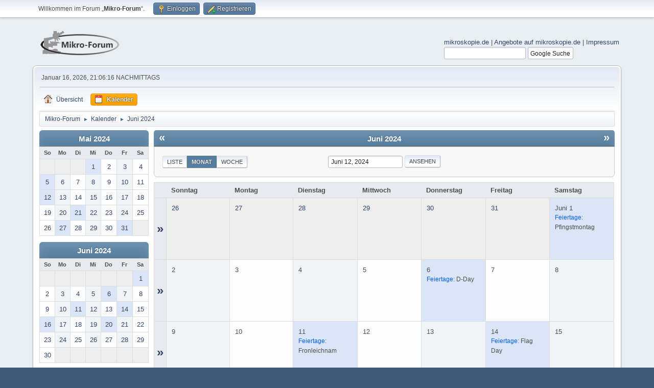

--- FILE ---
content_type: text/html; charset=UTF-8
request_url: https://www.mikroskopie-forum.de/index.php?action=calendar;viewmonth;year=2024;month=6;day=12
body_size: 4533
content:
<!DOCTYPE html>
<html lang="de-DE">
<head>
	<meta charset="UTF-8">
	<link rel="stylesheet" href="https://www.mikroskopie-forum.de/Themes/default/css/minified_a95f70913c7712ceeed4e5c74f134fe2.css?smf216_1760962910">
	<style>
	img.avatar { max-width: 65px !important; max-height: 65px !important; }
	
	.postarea .bbc_img, .list_posts .bbc_img, .post .inner .bbc_img, form#reported_posts .bbc_img, #preview_body .bbc_img { max-width: min(100%,1202px); }
	
	.postarea .bbc_img, .list_posts .bbc_img, .post .inner .bbc_img, form#reported_posts .bbc_img, #preview_body .bbc_img { max-height: 902px; }
	
	</style>
	<script>
		var smf_theme_url = "https://www.mikroskopie-forum.de/Themes/default";
		var smf_default_theme_url = "https://www.mikroskopie-forum.de/Themes/default";
		var smf_images_url = "https://www.mikroskopie-forum.de/Themes/default/images";
		var smf_smileys_url = "https://www.mikroskopie-forum.de/Smileys";
		var smf_smiley_sets = "default,classic";
		var smf_smiley_sets_default = "default";
		var smf_avatars_url = "https://www.mikroskopie-forum.de/avatars";
		var smf_scripturl = "https://www.mikroskopie-forum.de/index.php?PHPSESSID=42l8qn3jis9cfs119hjbjno2tg&amp;";
		var smf_iso_case_folding = false;
		var smf_charset = "UTF-8";
		var smf_session_id = "f8e48b2e2a6f51dbc8b6e04f11d8b5c1";
		var smf_session_var = "b32575215";
		var smf_member_id = 0;
		var ajax_notification_text = 'Lade…';
		var help_popup_heading_text = 'Alles zu kompliziert? Lassen Sie es mich erklären:';
		var banned_text = 'Gast, Sie sind aus diesem Forum verbannt!';
		var smf_txt_expand = 'Erweitern';
		var smf_txt_shrink = 'Verringern';
		var smf_collapseAlt = 'Verstecken';
		var smf_expandAlt = 'Zeige';
		var smf_quote_expand = false;
		var allow_xhjr_credentials = false;
	</script>
	<script src="https://ajax.googleapis.com/ajax/libs/jquery/3.6.3/jquery.min.js"></script>
	<script src="https://www.mikroskopie-forum.de/Themes/default/scripts/jquery-ui.datepicker.min.js?smf216_1760962910" defer></script>
	<script src="https://www.mikroskopie-forum.de/Themes/default/scripts/jquery.datepair.min.js?smf216_1760962910" defer></script>
	<script src="https://www.mikroskopie-forum.de/Themes/default/scripts/minified_fe2db56d3ca9d295d58e8368c71916bf.js?smf216_1760962910"></script>
	<script>
	var smf_you_sure ='Sind Sie sicher, dass Sie das tun möchten?';
	</script>
	<title>Kalender - Juni 2024</title>
	<meta name="viewport" content="width=device-width, initial-scale=1">
	<meta property="og:site_name" content="Mikro-Forum">
	<meta property="og:title" content="Kalender - Juni 2024">
	<meta property="og:description" content="Kalender - Juni 2024">
	<meta name="description" content="Kalender - Juni 2024">
	<meta name="theme-color" content="#557EA0">
	<meta name="robots" content="noindex">
	<link rel="help" href="https://www.mikroskopie-forum.de/index.php?PHPSESSID=42l8qn3jis9cfs119hjbjno2tg&amp;action=help">
	<link rel="contents" href="https://www.mikroskopie-forum.de/index.php?PHPSESSID=42l8qn3jis9cfs119hjbjno2tg&amp;">
	<link rel="alternate" type="application/rss+xml" title="Mikro-Forum - RSS" href="https://www.mikroskopie-forum.de/index.php?PHPSESSID=42l8qn3jis9cfs119hjbjno2tg&amp;action=.xml;type=rss2">
	<link rel="alternate" type="application/atom+xml" title="Mikro-Forum - Atom" href="https://www.mikroskopie-forum.de/index.php?PHPSESSID=42l8qn3jis9cfs119hjbjno2tg&amp;action=.xml;type=atom">
</head>
<body id="chrome" class="action_calendar">
<div id="footerfix">
	<div id="top_section">
		<div class="inner_wrap">
			<ul class="floatleft" id="top_info">
				<li class="welcome">
					Willkommen im Forum „<strong>Mikro-Forum</strong>“.
				</li>
				<li class="button_login">
					<a href="https://www.mikroskopie-forum.de/index.php?PHPSESSID=42l8qn3jis9cfs119hjbjno2tg&amp;action=login" class="open" onclick="return reqOverlayDiv(this.href, 'Einloggen', 'login');">
						<span class="main_icons login"></span>
						<span class="textmenu">Einloggen</span>
					</a>
				</li>
				<li class="button_signup">
					<a href="https://www.mikroskopie-forum.de/index.php?PHPSESSID=42l8qn3jis9cfs119hjbjno2tg&amp;action=signup" class="open">
						<span class="main_icons regcenter"></span>
						<span class="textmenu">Registrieren</span>
					</a>
				</li>
			</ul>
		</div><!-- .inner_wrap -->
	</div><!-- #top_section -->
	<div id="header">
		<h1 class="forumtitle">
			<a id="top" href="https://www.mikroskopie-forum.de/index.php?PHPSESSID=42l8qn3jis9cfs119hjbjno2tg&amp;"><img src="https://www.mikroskopie-forum.de/Themes/default/images/mlogo.png" alt="Mikro-Forum"></a>
		</h1>
		<div id="siteslogan"> <a href ="https://www.mikroskopie.de" target = "_blank">mikroskopie.de</a> | <a href ="https://www.mikroskopie.de/?page_id=1587" target = "_blank">Angebote auf mikroskopie.de</a> | <a href = "https://www.mikroskopie.de/?page_id=213" target = "_blank">Impressum</a><FORM method=GET action="https://www.google.com/search">
	<!-- <input type=checkbox name=sitesearch value="https://www.mikroskopie-forum.de" checked>Im Forum: -->
	<input type='hidden'  name=sitesearch value="https://www.mikroskopie-forum.de" checked>
	<input class='input_text' type=text name=q value=""> 
	<input class='button_submit' type=submit name=btnG VALUE="Google Suche">
	<input type=hidden name=domains value="https://www.mikroskopie-forum.de.de">  
	<input type='hidden' name='ie' value='UTF-8'>  
	<input type='hidden' name='oe' value='UTF-8'> 
	</FORM></div>
	</div>
	<div id="wrapper">
		<div id="upper_section">
			<div id="inner_section">
				<div id="inner_wrap" class="hide_720">
					<div class="user">
						<time datetime="2026-01-16T20:06:16Z">Januar 16, 2026, 21:06:16 NACHMITTAGS</time>
					</div>
				</div>
				<a class="mobile_user_menu">
					<span class="menu_icon"></span>
					<span class="text_menu">Hauptmenü</span>
				</a>
				<div id="main_menu">
					<div id="mobile_user_menu" class="popup_container">
						<div class="popup_window description">
							<div class="popup_heading">Hauptmenü
								<a href="javascript:void(0);" class="main_icons hide_popup"></a>
							</div>
							
					<ul class="dropmenu menu_nav">
						<li class="button_home">
							<a href="https://www.mikroskopie-forum.de/index.php?PHPSESSID=42l8qn3jis9cfs119hjbjno2tg&amp;">
								<span class="main_icons home"></span><span class="textmenu">Übersicht</span>
							</a>
						</li>
						<li class="button_calendar">
							<a class="active" href="https://www.mikroskopie-forum.de/index.php?PHPSESSID=42l8qn3jis9cfs119hjbjno2tg&amp;action=calendar">
								<span class="main_icons calendar"></span><span class="textmenu">Kalender</span>
							</a>
						</li>
					</ul><!-- .menu_nav -->
						</div>
					</div>
				</div>
				<div class="navigate_section">
					<ul>
						<li>
							<a href="https://www.mikroskopie-forum.de/index.php?PHPSESSID=42l8qn3jis9cfs119hjbjno2tg&amp;"><span>Mikro-Forum</span></a>
						</li>
						<li>
							<span class="dividers"> &#9658; </span>
							<a href="https://www.mikroskopie-forum.de/index.php?PHPSESSID=42l8qn3jis9cfs119hjbjno2tg&amp;action=calendar"><span>Kalender</span></a>
						</li>
						<li class="last">
							<span class="dividers"> &#9658; </span>
							<a href="https://www.mikroskopie-forum.de/index.php?PHPSESSID=42l8qn3jis9cfs119hjbjno2tg&amp;action=calendar;year=2024;month=6"><span>Juni 2024</span></a>
						</li>
					</ul>
				</div><!-- .navigate_section -->
			</div><!-- #inner_section -->
		</div><!-- #upper_section -->
		<div id="content_section">
			<div id="main_content_section">
		<div id="calendar">
			<div id="month_grid">
				
			<div class="cat_bar">
				<h3 class="catbg centertext largetext">
					<a href="https://www.mikroskopie-forum.de/index.php?PHPSESSID=42l8qn3jis9cfs119hjbjno2tg&amp;action=calendar;viewmonth;year=2024;month=5;day=01">Mai 2024</a>
				</h3>
			</div><!-- .cat_bar -->
			<table class="calendar_table">
				<tr>
					<th class="days" scope="col">So</th>
					<th class="days" scope="col">Mo</th>
					<th class="days" scope="col">Di</th>
					<th class="days" scope="col">Mi</th>
					<th class="days" scope="col">Do</th>
					<th class="days" scope="col">Fr</th>
					<th class="days" scope="col">Sa</th>
				</tr>
				<tr class="days_wrapper">
					<td class="days disabled">
					</td>
					<td class="days disabled">
					</td>
					<td class="days disabled">
					</td>
					<td class="days windowbg holidays">
						<a href="https://www.mikroskopie-forum.de/index.php?PHPSESSID=42l8qn3jis9cfs119hjbjno2tg&amp;action=calendar;viewmonth;year=2024;month=5;day=1"><span class="day_text">1</span></a>
					</td>
					<td class="days windowbg">
						<a href="https://www.mikroskopie-forum.de/index.php?PHPSESSID=42l8qn3jis9cfs119hjbjno2tg&amp;action=calendar;viewmonth;year=2024;month=5;day=2"><span class="day_text">2</span></a>
					</td>
					<td class="days windowbg">
						<a href="https://www.mikroskopie-forum.de/index.php?PHPSESSID=42l8qn3jis9cfs119hjbjno2tg&amp;action=calendar;viewmonth;year=2024;month=5;day=3"><span class="day_text">3</span></a>
					</td>
					<td class="days windowbg">
						<a href="https://www.mikroskopie-forum.de/index.php?PHPSESSID=42l8qn3jis9cfs119hjbjno2tg&amp;action=calendar;viewmonth;year=2024;month=5;day=4"><span class="day_text">4</span></a>
					</td>
				</tr>
				<tr class="days_wrapper">
					<td class="days windowbg holidays">
						<a href="https://www.mikroskopie-forum.de/index.php?PHPSESSID=42l8qn3jis9cfs119hjbjno2tg&amp;action=calendar;viewmonth;year=2024;month=5;day=5"><span class="day_text">5</span></a>
					</td>
					<td class="days windowbg">
						<a href="https://www.mikroskopie-forum.de/index.php?PHPSESSID=42l8qn3jis9cfs119hjbjno2tg&amp;action=calendar;viewmonth;year=2024;month=5;day=6"><span class="day_text">6</span></a>
					</td>
					<td class="days windowbg">
						<a href="https://www.mikroskopie-forum.de/index.php?PHPSESSID=42l8qn3jis9cfs119hjbjno2tg&amp;action=calendar;viewmonth;year=2024;month=5;day=7"><span class="day_text">7</span></a>
					</td>
					<td class="days windowbg">
						<a href="https://www.mikroskopie-forum.de/index.php?PHPSESSID=42l8qn3jis9cfs119hjbjno2tg&amp;action=calendar;viewmonth;year=2024;month=5;day=8"><span class="day_text">8</span></a>
					</td>
					<td class="days windowbg">
						<a href="https://www.mikroskopie-forum.de/index.php?PHPSESSID=42l8qn3jis9cfs119hjbjno2tg&amp;action=calendar;viewmonth;year=2024;month=5;day=9"><span class="day_text">9</span></a>
					</td>
					<td class="days windowbg">
						<a href="https://www.mikroskopie-forum.de/index.php?PHPSESSID=42l8qn3jis9cfs119hjbjno2tg&amp;action=calendar;viewmonth;year=2024;month=5;day=10"><span class="day_text">10</span></a>
					</td>
					<td class="days windowbg">
						<a href="https://www.mikroskopie-forum.de/index.php?PHPSESSID=42l8qn3jis9cfs119hjbjno2tg&amp;action=calendar;viewmonth;year=2024;month=5;day=11"><span class="day_text">11</span></a>
					</td>
				</tr>
				<tr class="days_wrapper">
					<td class="days windowbg holidays">
						<a href="https://www.mikroskopie-forum.de/index.php?PHPSESSID=42l8qn3jis9cfs119hjbjno2tg&amp;action=calendar;viewmonth;year=2024;month=5;day=12"><span class="day_text">12</span></a>
					</td>
					<td class="days windowbg">
						<a href="https://www.mikroskopie-forum.de/index.php?PHPSESSID=42l8qn3jis9cfs119hjbjno2tg&amp;action=calendar;viewmonth;year=2024;month=5;day=13"><span class="day_text">13</span></a>
					</td>
					<td class="days windowbg">
						<a href="https://www.mikroskopie-forum.de/index.php?PHPSESSID=42l8qn3jis9cfs119hjbjno2tg&amp;action=calendar;viewmonth;year=2024;month=5;day=14"><span class="day_text">14</span></a>
					</td>
					<td class="days windowbg">
						<a href="https://www.mikroskopie-forum.de/index.php?PHPSESSID=42l8qn3jis9cfs119hjbjno2tg&amp;action=calendar;viewmonth;year=2024;month=5;day=15"><span class="day_text">15</span></a>
					</td>
					<td class="days windowbg">
						<a href="https://www.mikroskopie-forum.de/index.php?PHPSESSID=42l8qn3jis9cfs119hjbjno2tg&amp;action=calendar;viewmonth;year=2024;month=5;day=16"><span class="day_text">16</span></a>
					</td>
					<td class="days windowbg">
						<a href="https://www.mikroskopie-forum.de/index.php?PHPSESSID=42l8qn3jis9cfs119hjbjno2tg&amp;action=calendar;viewmonth;year=2024;month=5;day=17"><span class="day_text">17</span></a>
					</td>
					<td class="days windowbg">
						<a href="https://www.mikroskopie-forum.de/index.php?PHPSESSID=42l8qn3jis9cfs119hjbjno2tg&amp;action=calendar;viewmonth;year=2024;month=5;day=18"><span class="day_text">18</span></a>
					</td>
				</tr>
				<tr class="days_wrapper">
					<td class="days windowbg">
						<a href="https://www.mikroskopie-forum.de/index.php?PHPSESSID=42l8qn3jis9cfs119hjbjno2tg&amp;action=calendar;viewmonth;year=2024;month=5;day=19"><span class="day_text">19</span></a>
					</td>
					<td class="days windowbg">
						<a href="https://www.mikroskopie-forum.de/index.php?PHPSESSID=42l8qn3jis9cfs119hjbjno2tg&amp;action=calendar;viewmonth;year=2024;month=5;day=20"><span class="day_text">20</span></a>
					</td>
					<td class="days windowbg holidays">
						<a href="https://www.mikroskopie-forum.de/index.php?PHPSESSID=42l8qn3jis9cfs119hjbjno2tg&amp;action=calendar;viewmonth;year=2024;month=5;day=21"><span class="day_text">21</span></a>
					</td>
					<td class="days windowbg">
						<a href="https://www.mikroskopie-forum.de/index.php?PHPSESSID=42l8qn3jis9cfs119hjbjno2tg&amp;action=calendar;viewmonth;year=2024;month=5;day=22"><span class="day_text">22</span></a>
					</td>
					<td class="days windowbg">
						<a href="https://www.mikroskopie-forum.de/index.php?PHPSESSID=42l8qn3jis9cfs119hjbjno2tg&amp;action=calendar;viewmonth;year=2024;month=5;day=23"><span class="day_text">23</span></a>
					</td>
					<td class="days windowbg">
						<a href="https://www.mikroskopie-forum.de/index.php?PHPSESSID=42l8qn3jis9cfs119hjbjno2tg&amp;action=calendar;viewmonth;year=2024;month=5;day=24"><span class="day_text">24</span></a>
					</td>
					<td class="days windowbg">
						<a href="https://www.mikroskopie-forum.de/index.php?PHPSESSID=42l8qn3jis9cfs119hjbjno2tg&amp;action=calendar;viewmonth;year=2024;month=5;day=25"><span class="day_text">25</span></a>
					</td>
				</tr>
				<tr class="days_wrapper">
					<td class="days windowbg">
						<a href="https://www.mikroskopie-forum.de/index.php?PHPSESSID=42l8qn3jis9cfs119hjbjno2tg&amp;action=calendar;viewmonth;year=2024;month=5;day=26"><span class="day_text">26</span></a>
					</td>
					<td class="days windowbg holidays">
						<a href="https://www.mikroskopie-forum.de/index.php?PHPSESSID=42l8qn3jis9cfs119hjbjno2tg&amp;action=calendar;viewmonth;year=2024;month=5;day=27"><span class="day_text">27</span></a>
					</td>
					<td class="days windowbg">
						<a href="https://www.mikroskopie-forum.de/index.php?PHPSESSID=42l8qn3jis9cfs119hjbjno2tg&amp;action=calendar;viewmonth;year=2024;month=5;day=28"><span class="day_text">28</span></a>
					</td>
					<td class="days windowbg">
						<a href="https://www.mikroskopie-forum.de/index.php?PHPSESSID=42l8qn3jis9cfs119hjbjno2tg&amp;action=calendar;viewmonth;year=2024;month=5;day=29"><span class="day_text">29</span></a>
					</td>
					<td class="days windowbg">
						<a href="https://www.mikroskopie-forum.de/index.php?PHPSESSID=42l8qn3jis9cfs119hjbjno2tg&amp;action=calendar;viewmonth;year=2024;month=5;day=30"><span class="day_text">30</span></a>
					</td>
					<td class="days windowbg holidays">
						<a href="https://www.mikroskopie-forum.de/index.php?PHPSESSID=42l8qn3jis9cfs119hjbjno2tg&amp;action=calendar;viewmonth;year=2024;month=5;day=31"><span class="day_text">31</span></a>
					</td>
					<td class="days disabled">
					</td>
				</tr>
			</table>
				
			<div class="cat_bar">
				<h3 class="catbg centertext largetext">
					<a href="https://www.mikroskopie-forum.de/index.php?PHPSESSID=42l8qn3jis9cfs119hjbjno2tg&amp;action=calendar;viewmonth;year=2024;month=6;day=12">Juni 2024</a>
				</h3>
			</div><!-- .cat_bar -->
			<table class="calendar_table">
				<tr>
					<th class="days" scope="col">So</th>
					<th class="days" scope="col">Mo</th>
					<th class="days" scope="col">Di</th>
					<th class="days" scope="col">Mi</th>
					<th class="days" scope="col">Do</th>
					<th class="days" scope="col">Fr</th>
					<th class="days" scope="col">Sa</th>
				</tr>
				<tr class="days_wrapper">
					<td class="days disabled">
					</td>
					<td class="days disabled">
					</td>
					<td class="days disabled">
					</td>
					<td class="days disabled">
					</td>
					<td class="days disabled">
					</td>
					<td class="days disabled">
					</td>
					<td class="days windowbg holidays">
						<a href="https://www.mikroskopie-forum.de/index.php?PHPSESSID=42l8qn3jis9cfs119hjbjno2tg&amp;action=calendar;viewmonth;year=2024;month=6;day=1"><span class="day_text">1</span></a>
					</td>
				</tr>
				<tr class="days_wrapper">
					<td class="days windowbg">
						<a href="https://www.mikroskopie-forum.de/index.php?PHPSESSID=42l8qn3jis9cfs119hjbjno2tg&amp;action=calendar;viewmonth;year=2024;month=6;day=2"><span class="day_text">2</span></a>
					</td>
					<td class="days windowbg">
						<a href="https://www.mikroskopie-forum.de/index.php?PHPSESSID=42l8qn3jis9cfs119hjbjno2tg&amp;action=calendar;viewmonth;year=2024;month=6;day=3"><span class="day_text">3</span></a>
					</td>
					<td class="days windowbg">
						<a href="https://www.mikroskopie-forum.de/index.php?PHPSESSID=42l8qn3jis9cfs119hjbjno2tg&amp;action=calendar;viewmonth;year=2024;month=6;day=4"><span class="day_text">4</span></a>
					</td>
					<td class="days windowbg">
						<a href="https://www.mikroskopie-forum.de/index.php?PHPSESSID=42l8qn3jis9cfs119hjbjno2tg&amp;action=calendar;viewmonth;year=2024;month=6;day=5"><span class="day_text">5</span></a>
					</td>
					<td class="days windowbg holidays">
						<a href="https://www.mikroskopie-forum.de/index.php?PHPSESSID=42l8qn3jis9cfs119hjbjno2tg&amp;action=calendar;viewmonth;year=2024;month=6;day=6"><span class="day_text">6</span></a>
					</td>
					<td class="days windowbg">
						<a href="https://www.mikroskopie-forum.de/index.php?PHPSESSID=42l8qn3jis9cfs119hjbjno2tg&amp;action=calendar;viewmonth;year=2024;month=6;day=7"><span class="day_text">7</span></a>
					</td>
					<td class="days windowbg">
						<a href="https://www.mikroskopie-forum.de/index.php?PHPSESSID=42l8qn3jis9cfs119hjbjno2tg&amp;action=calendar;viewmonth;year=2024;month=6;day=8"><span class="day_text">8</span></a>
					</td>
				</tr>
				<tr class="days_wrapper">
					<td class="days windowbg">
						<a href="https://www.mikroskopie-forum.de/index.php?PHPSESSID=42l8qn3jis9cfs119hjbjno2tg&amp;action=calendar;viewmonth;year=2024;month=6;day=9"><span class="day_text">9</span></a>
					</td>
					<td class="days windowbg">
						<a href="https://www.mikroskopie-forum.de/index.php?PHPSESSID=42l8qn3jis9cfs119hjbjno2tg&amp;action=calendar;viewmonth;year=2024;month=6;day=10"><span class="day_text">10</span></a>
					</td>
					<td class="days windowbg holidays">
						<a href="https://www.mikroskopie-forum.de/index.php?PHPSESSID=42l8qn3jis9cfs119hjbjno2tg&amp;action=calendar;viewmonth;year=2024;month=6;day=11"><span class="day_text">11</span></a>
					</td>
					<td class="days windowbg">
						<a href="https://www.mikroskopie-forum.de/index.php?PHPSESSID=42l8qn3jis9cfs119hjbjno2tg&amp;action=calendar;viewmonth;year=2024;month=6;day=12"><span class="day_text">12</span></a>
					</td>
					<td class="days windowbg">
						<a href="https://www.mikroskopie-forum.de/index.php?PHPSESSID=42l8qn3jis9cfs119hjbjno2tg&amp;action=calendar;viewmonth;year=2024;month=6;day=13"><span class="day_text">13</span></a>
					</td>
					<td class="days windowbg holidays">
						<a href="https://www.mikroskopie-forum.de/index.php?PHPSESSID=42l8qn3jis9cfs119hjbjno2tg&amp;action=calendar;viewmonth;year=2024;month=6;day=14"><span class="day_text">14</span></a>
					</td>
					<td class="days windowbg">
						<a href="https://www.mikroskopie-forum.de/index.php?PHPSESSID=42l8qn3jis9cfs119hjbjno2tg&amp;action=calendar;viewmonth;year=2024;month=6;day=15"><span class="day_text">15</span></a>
					</td>
				</tr>
				<tr class="days_wrapper">
					<td class="days windowbg holidays">
						<a href="https://www.mikroskopie-forum.de/index.php?PHPSESSID=42l8qn3jis9cfs119hjbjno2tg&amp;action=calendar;viewmonth;year=2024;month=6;day=16"><span class="day_text">16</span></a>
					</td>
					<td class="days windowbg">
						<a href="https://www.mikroskopie-forum.de/index.php?PHPSESSID=42l8qn3jis9cfs119hjbjno2tg&amp;action=calendar;viewmonth;year=2024;month=6;day=17"><span class="day_text">17</span></a>
					</td>
					<td class="days windowbg">
						<a href="https://www.mikroskopie-forum.de/index.php?PHPSESSID=42l8qn3jis9cfs119hjbjno2tg&amp;action=calendar;viewmonth;year=2024;month=6;day=18"><span class="day_text">18</span></a>
					</td>
					<td class="days windowbg">
						<a href="https://www.mikroskopie-forum.de/index.php?PHPSESSID=42l8qn3jis9cfs119hjbjno2tg&amp;action=calendar;viewmonth;year=2024;month=6;day=19"><span class="day_text">19</span></a>
					</td>
					<td class="days windowbg holidays">
						<a href="https://www.mikroskopie-forum.de/index.php?PHPSESSID=42l8qn3jis9cfs119hjbjno2tg&amp;action=calendar;viewmonth;year=2024;month=6;day=20"><span class="day_text">20</span></a>
					</td>
					<td class="days windowbg">
						<a href="https://www.mikroskopie-forum.de/index.php?PHPSESSID=42l8qn3jis9cfs119hjbjno2tg&amp;action=calendar;viewmonth;year=2024;month=6;day=21"><span class="day_text">21</span></a>
					</td>
					<td class="days windowbg">
						<a href="https://www.mikroskopie-forum.de/index.php?PHPSESSID=42l8qn3jis9cfs119hjbjno2tg&amp;action=calendar;viewmonth;year=2024;month=6;day=22"><span class="day_text">22</span></a>
					</td>
				</tr>
				<tr class="days_wrapper">
					<td class="days windowbg">
						<a href="https://www.mikroskopie-forum.de/index.php?PHPSESSID=42l8qn3jis9cfs119hjbjno2tg&amp;action=calendar;viewmonth;year=2024;month=6;day=23"><span class="day_text">23</span></a>
					</td>
					<td class="days windowbg">
						<a href="https://www.mikroskopie-forum.de/index.php?PHPSESSID=42l8qn3jis9cfs119hjbjno2tg&amp;action=calendar;viewmonth;year=2024;month=6;day=24"><span class="day_text">24</span></a>
					</td>
					<td class="days windowbg">
						<a href="https://www.mikroskopie-forum.de/index.php?PHPSESSID=42l8qn3jis9cfs119hjbjno2tg&amp;action=calendar;viewmonth;year=2024;month=6;day=25"><span class="day_text">25</span></a>
					</td>
					<td class="days windowbg">
						<a href="https://www.mikroskopie-forum.de/index.php?PHPSESSID=42l8qn3jis9cfs119hjbjno2tg&amp;action=calendar;viewmonth;year=2024;month=6;day=26"><span class="day_text">26</span></a>
					</td>
					<td class="days windowbg">
						<a href="https://www.mikroskopie-forum.de/index.php?PHPSESSID=42l8qn3jis9cfs119hjbjno2tg&amp;action=calendar;viewmonth;year=2024;month=6;day=27"><span class="day_text">27</span></a>
					</td>
					<td class="days windowbg">
						<a href="https://www.mikroskopie-forum.de/index.php?PHPSESSID=42l8qn3jis9cfs119hjbjno2tg&amp;action=calendar;viewmonth;year=2024;month=6;day=28"><span class="day_text">28</span></a>
					</td>
					<td class="days windowbg">
						<a href="https://www.mikroskopie-forum.de/index.php?PHPSESSID=42l8qn3jis9cfs119hjbjno2tg&amp;action=calendar;viewmonth;year=2024;month=6;day=29"><span class="day_text">29</span></a>
					</td>
				</tr>
				<tr class="days_wrapper">
					<td class="days windowbg">
						<a href="https://www.mikroskopie-forum.de/index.php?PHPSESSID=42l8qn3jis9cfs119hjbjno2tg&amp;action=calendar;viewmonth;year=2024;month=6;day=30"><span class="day_text">30</span></a>
					</td>
					<td class="days disabled">
					</td>
					<td class="days disabled">
					</td>
					<td class="days disabled">
					</td>
					<td class="days disabled">
					</td>
					<td class="days disabled">
					</td>
					<td class="days disabled">
					</td>
				</tr>
			</table>
				
			<div class="cat_bar">
				<h3 class="catbg centertext largetext">
					<a href="https://www.mikroskopie-forum.de/index.php?PHPSESSID=42l8qn3jis9cfs119hjbjno2tg&amp;action=calendar;viewmonth;year=2024;month=7;day=01">Juli 2024</a>
				</h3>
			</div><!-- .cat_bar -->
			<table class="calendar_table">
				<tr>
					<th class="days" scope="col">So</th>
					<th class="days" scope="col">Mo</th>
					<th class="days" scope="col">Di</th>
					<th class="days" scope="col">Mi</th>
					<th class="days" scope="col">Do</th>
					<th class="days" scope="col">Fr</th>
					<th class="days" scope="col">Sa</th>
				</tr>
				<tr class="days_wrapper">
					<td class="days disabled">
					</td>
					<td class="days windowbg">
						<a href="https://www.mikroskopie-forum.de/index.php?PHPSESSID=42l8qn3jis9cfs119hjbjno2tg&amp;action=calendar;viewmonth;year=2024;month=7;day=1"><span class="day_text">1</span></a>
					</td>
					<td class="days windowbg">
						<a href="https://www.mikroskopie-forum.de/index.php?PHPSESSID=42l8qn3jis9cfs119hjbjno2tg&amp;action=calendar;viewmonth;year=2024;month=7;day=2"><span class="day_text">2</span></a>
					</td>
					<td class="days windowbg">
						<a href="https://www.mikroskopie-forum.de/index.php?PHPSESSID=42l8qn3jis9cfs119hjbjno2tg&amp;action=calendar;viewmonth;year=2024;month=7;day=3"><span class="day_text">3</span></a>
					</td>
					<td class="days windowbg holidays">
						<a href="https://www.mikroskopie-forum.de/index.php?PHPSESSID=42l8qn3jis9cfs119hjbjno2tg&amp;action=calendar;viewmonth;year=2024;month=7;day=4"><span class="day_text">4</span></a>
					</td>
					<td class="days windowbg">
						<a href="https://www.mikroskopie-forum.de/index.php?PHPSESSID=42l8qn3jis9cfs119hjbjno2tg&amp;action=calendar;viewmonth;year=2024;month=7;day=5"><span class="day_text">5</span></a>
					</td>
					<td class="days windowbg">
						<a href="https://www.mikroskopie-forum.de/index.php?PHPSESSID=42l8qn3jis9cfs119hjbjno2tg&amp;action=calendar;viewmonth;year=2024;month=7;day=6"><span class="day_text">6</span></a>
					</td>
				</tr>
				<tr class="days_wrapper">
					<td class="days windowbg">
						<a href="https://www.mikroskopie-forum.de/index.php?PHPSESSID=42l8qn3jis9cfs119hjbjno2tg&amp;action=calendar;viewmonth;year=2024;month=7;day=7"><span class="day_text">7</span></a>
					</td>
					<td class="days windowbg">
						<a href="https://www.mikroskopie-forum.de/index.php?PHPSESSID=42l8qn3jis9cfs119hjbjno2tg&amp;action=calendar;viewmonth;year=2024;month=7;day=8"><span class="day_text">8</span></a>
					</td>
					<td class="days windowbg">
						<a href="https://www.mikroskopie-forum.de/index.php?PHPSESSID=42l8qn3jis9cfs119hjbjno2tg&amp;action=calendar;viewmonth;year=2024;month=7;day=9"><span class="day_text">9</span></a>
					</td>
					<td class="days windowbg">
						<a href="https://www.mikroskopie-forum.de/index.php?PHPSESSID=42l8qn3jis9cfs119hjbjno2tg&amp;action=calendar;viewmonth;year=2024;month=7;day=10"><span class="day_text">10</span></a>
					</td>
					<td class="days windowbg">
						<a href="https://www.mikroskopie-forum.de/index.php?PHPSESSID=42l8qn3jis9cfs119hjbjno2tg&amp;action=calendar;viewmonth;year=2024;month=7;day=11"><span class="day_text">11</span></a>
					</td>
					<td class="days windowbg">
						<a href="https://www.mikroskopie-forum.de/index.php?PHPSESSID=42l8qn3jis9cfs119hjbjno2tg&amp;action=calendar;viewmonth;year=2024;month=7;day=12"><span class="day_text">12</span></a>
					</td>
					<td class="days windowbg">
						<a href="https://www.mikroskopie-forum.de/index.php?PHPSESSID=42l8qn3jis9cfs119hjbjno2tg&amp;action=calendar;viewmonth;year=2024;month=7;day=13"><span class="day_text">13</span></a>
					</td>
				</tr>
				<tr class="days_wrapper">
					<td class="days windowbg">
						<a href="https://www.mikroskopie-forum.de/index.php?PHPSESSID=42l8qn3jis9cfs119hjbjno2tg&amp;action=calendar;viewmonth;year=2024;month=7;day=14"><span class="day_text">14</span></a>
					</td>
					<td class="days windowbg">
						<a href="https://www.mikroskopie-forum.de/index.php?PHPSESSID=42l8qn3jis9cfs119hjbjno2tg&amp;action=calendar;viewmonth;year=2024;month=7;day=15"><span class="day_text">15</span></a>
					</td>
					<td class="days windowbg">
						<a href="https://www.mikroskopie-forum.de/index.php?PHPSESSID=42l8qn3jis9cfs119hjbjno2tg&amp;action=calendar;viewmonth;year=2024;month=7;day=16"><span class="day_text">16</span></a>
					</td>
					<td class="days windowbg">
						<a href="https://www.mikroskopie-forum.de/index.php?PHPSESSID=42l8qn3jis9cfs119hjbjno2tg&amp;action=calendar;viewmonth;year=2024;month=7;day=17"><span class="day_text">17</span></a>
					</td>
					<td class="days windowbg">
						<a href="https://www.mikroskopie-forum.de/index.php?PHPSESSID=42l8qn3jis9cfs119hjbjno2tg&amp;action=calendar;viewmonth;year=2024;month=7;day=18"><span class="day_text">18</span></a>
					</td>
					<td class="days windowbg">
						<a href="https://www.mikroskopie-forum.de/index.php?PHPSESSID=42l8qn3jis9cfs119hjbjno2tg&amp;action=calendar;viewmonth;year=2024;month=7;day=19"><span class="day_text">19</span></a>
					</td>
					<td class="days windowbg">
						<a href="https://www.mikroskopie-forum.de/index.php?PHPSESSID=42l8qn3jis9cfs119hjbjno2tg&amp;action=calendar;viewmonth;year=2024;month=7;day=20"><span class="day_text">20</span></a>
					</td>
				</tr>
				<tr class="days_wrapper">
					<td class="days windowbg">
						<a href="https://www.mikroskopie-forum.de/index.php?PHPSESSID=42l8qn3jis9cfs119hjbjno2tg&amp;action=calendar;viewmonth;year=2024;month=7;day=21"><span class="day_text">21</span></a>
					</td>
					<td class="days windowbg">
						<a href="https://www.mikroskopie-forum.de/index.php?PHPSESSID=42l8qn3jis9cfs119hjbjno2tg&amp;action=calendar;viewmonth;year=2024;month=7;day=22"><span class="day_text">22</span></a>
					</td>
					<td class="days windowbg">
						<a href="https://www.mikroskopie-forum.de/index.php?PHPSESSID=42l8qn3jis9cfs119hjbjno2tg&amp;action=calendar;viewmonth;year=2024;month=7;day=23"><span class="day_text">23</span></a>
					</td>
					<td class="days windowbg">
						<a href="https://www.mikroskopie-forum.de/index.php?PHPSESSID=42l8qn3jis9cfs119hjbjno2tg&amp;action=calendar;viewmonth;year=2024;month=7;day=24"><span class="day_text">24</span></a>
					</td>
					<td class="days windowbg">
						<a href="https://www.mikroskopie-forum.de/index.php?PHPSESSID=42l8qn3jis9cfs119hjbjno2tg&amp;action=calendar;viewmonth;year=2024;month=7;day=25"><span class="day_text">25</span></a>
					</td>
					<td class="days windowbg">
						<a href="https://www.mikroskopie-forum.de/index.php?PHPSESSID=42l8qn3jis9cfs119hjbjno2tg&amp;action=calendar;viewmonth;year=2024;month=7;day=26"><span class="day_text">26</span></a>
					</td>
					<td class="days windowbg">
						<a href="https://www.mikroskopie-forum.de/index.php?PHPSESSID=42l8qn3jis9cfs119hjbjno2tg&amp;action=calendar;viewmonth;year=2024;month=7;day=27"><span class="day_text">27</span></a>
					</td>
				</tr>
				<tr class="days_wrapper">
					<td class="days windowbg">
						<a href="https://www.mikroskopie-forum.de/index.php?PHPSESSID=42l8qn3jis9cfs119hjbjno2tg&amp;action=calendar;viewmonth;year=2024;month=7;day=28"><span class="day_text">28</span></a>
					</td>
					<td class="days windowbg">
						<a href="https://www.mikroskopie-forum.de/index.php?PHPSESSID=42l8qn3jis9cfs119hjbjno2tg&amp;action=calendar;viewmonth;year=2024;month=7;day=29"><span class="day_text">29</span></a>
					</td>
					<td class="days windowbg">
						<a href="https://www.mikroskopie-forum.de/index.php?PHPSESSID=42l8qn3jis9cfs119hjbjno2tg&amp;action=calendar;viewmonth;year=2024;month=7;day=30"><span class="day_text">30</span></a>
					</td>
					<td class="days windowbg">
						<a href="https://www.mikroskopie-forum.de/index.php?PHPSESSID=42l8qn3jis9cfs119hjbjno2tg&amp;action=calendar;viewmonth;year=2024;month=7;day=31"><span class="day_text">31</span></a>
					</td>
					<td class="days disabled">
					</td>
					<td class="days disabled">
					</td>
					<td class="days disabled">
					</td>
				</tr>
			</table>
			</div>
			<div id="main_grid">
				
			<div class="cat_bar">
				<h3 class="catbg centertext largetext">
					<span class="floatleft">
						<a href="https://www.mikroskopie-forum.de/index.php?PHPSESSID=42l8qn3jis9cfs119hjbjno2tg&amp;action=calendar;viewmonth;year=2024;month=5;day=01">&#171;</a>
					</span>
					<span class="floatright">
						<a href="https://www.mikroskopie-forum.de/index.php?PHPSESSID=42l8qn3jis9cfs119hjbjno2tg&amp;action=calendar;viewmonth;year=2024;month=7;day=01">&#187;</a>
					</span>
					<a href="https://www.mikroskopie-forum.de/index.php?PHPSESSID=42l8qn3jis9cfs119hjbjno2tg&amp;action=calendar;viewmonth;year=2024;month=6;day=12">Juni 2024</a>
				</h3>
			</div><!-- .cat_bar -->
		<div class="calendar_top roundframe noup">
			<div id="calendar_viewselector" class="buttonrow floatleft">
				<a href="https://www.mikroskopie-forum.de/index.php?PHPSESSID=42l8qn3jis9cfs119hjbjno2tg&amp;action=calendar;viewlist;year=2024;month=6;day=12" class="button">Liste</a>
				<a href="https://www.mikroskopie-forum.de/index.php?PHPSESSID=42l8qn3jis9cfs119hjbjno2tg&amp;action=calendar;viewmonth;year=2024;month=6;day=12" class="button active">Monat</a>
				<a href="https://www.mikroskopie-forum.de/index.php?PHPSESSID=42l8qn3jis9cfs119hjbjno2tg&amp;action=calendar;viewweek;year=2024;month=6;day=12" class="button">Woche</a>
			</div>
			
			<form action="https://www.mikroskopie-forum.de/index.php?PHPSESSID=42l8qn3jis9cfs119hjbjno2tg&amp;action=calendar;viewmonth" id="calendar_navigation" method="post" accept-charset="UTF-8"><input type="hidden" name="PHPSESSID" value="42l8qn3jis9cfs119hjbjno2tg" />
				<input type="text" name="start_date" id="start_date" value="Juni 12, 2024" tabindex="1" class="date_input start" data-type="date">
				<input type="submit" class="button" style="float:none" id="view_button" value="Ansehen">
			</form>
		</div><!-- .calendar_top -->
			<table class="calendar_table">
				<tr>
					<th></th>
					<th class="days" scope="col">Sonntag</th>
					<th class="days" scope="col">Montag</th>
					<th class="days" scope="col">Dienstag</th>
					<th class="days" scope="col">Mittwoch</th>
					<th class="days" scope="col">Donnerstag</th>
					<th class="days" scope="col">Freitag</th>
					<th class="days" scope="col">Samstag</th>
				</tr>
				<tr class="days_wrapper">
					<td class="windowbg weeks">
						<a href="https://www.mikroskopie-forum.de/index.php?PHPSESSID=42l8qn3jis9cfs119hjbjno2tg&amp;action=calendar;viewweek;year=2024;month=6;day=0" title="Woche ansehen">&#187;</a>
					</td>
					<td class="days disabled"><a href="https://www.mikroskopie-forum.de/index.php?PHPSESSID=42l8qn3jis9cfs119hjbjno2tg&amp;action=calendar;year=2024;month=5">26</a>
					</td>
					<td class="days disabled"><a href="https://www.mikroskopie-forum.de/index.php?PHPSESSID=42l8qn3jis9cfs119hjbjno2tg&amp;action=calendar;year=2024;month=5">27</a>
					</td>
					<td class="days disabled"><a href="https://www.mikroskopie-forum.de/index.php?PHPSESSID=42l8qn3jis9cfs119hjbjno2tg&amp;action=calendar;year=2024;month=5">28</a>
					</td>
					<td class="days disabled"><a href="https://www.mikroskopie-forum.de/index.php?PHPSESSID=42l8qn3jis9cfs119hjbjno2tg&amp;action=calendar;year=2024;month=5">29</a>
					</td>
					<td class="days disabled"><a href="https://www.mikroskopie-forum.de/index.php?PHPSESSID=42l8qn3jis9cfs119hjbjno2tg&amp;action=calendar;year=2024;month=5">30</a>
					</td>
					<td class="days disabled"><a href="https://www.mikroskopie-forum.de/index.php?PHPSESSID=42l8qn3jis9cfs119hjbjno2tg&amp;action=calendar;year=2024;month=5">31</a>
					</td>
					<td class="days windowbg holidays">
						<span class="day_text">Juni 1</span>
						<div class="smalltext holiday">
							<span>Feiertage:</span> Pfingstmontag
						</div>
					</td>
				</tr>
				<tr class="days_wrapper">
					<td class="windowbg weeks">
						<a href="https://www.mikroskopie-forum.de/index.php?PHPSESSID=42l8qn3jis9cfs119hjbjno2tg&amp;action=calendar;viewweek;year=2024;month=6;day=2" title="Woche ansehen">&#187;</a>
					</td>
					<td class="days windowbg">
						<span class="day_text">2</span>
					</td>
					<td class="days windowbg">
						<span class="day_text">3</span>
					</td>
					<td class="days windowbg">
						<span class="day_text">4</span>
					</td>
					<td class="days windowbg">
						<span class="day_text">5</span>
					</td>
					<td class="days windowbg holidays">
						<span class="day_text">6</span>
						<div class="smalltext holiday">
							<span>Feiertage:</span> D-Day
						</div>
					</td>
					<td class="days windowbg">
						<span class="day_text">7</span>
					</td>
					<td class="days windowbg">
						<span class="day_text">8</span>
					</td>
				</tr>
				<tr class="days_wrapper">
					<td class="windowbg weeks">
						<a href="https://www.mikroskopie-forum.de/index.php?PHPSESSID=42l8qn3jis9cfs119hjbjno2tg&amp;action=calendar;viewweek;year=2024;month=6;day=9" title="Woche ansehen">&#187;</a>
					</td>
					<td class="days windowbg">
						<span class="day_text">9</span>
					</td>
					<td class="days windowbg">
						<span class="day_text">10</span>
					</td>
					<td class="days windowbg holidays">
						<span class="day_text">11</span>
						<div class="smalltext holiday">
							<span>Feiertage:</span> Fronleichnam
						</div>
					</td>
					<td class="days windowbg">
						<span class="day_text">12</span>
					</td>
					<td class="days windowbg">
						<span class="day_text">13</span>
					</td>
					<td class="days windowbg holidays">
						<span class="day_text">14</span>
						<div class="smalltext holiday">
							<span>Feiertage:</span> Flag Day
						</div>
					</td>
					<td class="days windowbg">
						<span class="day_text">15</span>
					</td>
				</tr>
				<tr class="days_wrapper">
					<td class="windowbg weeks">
						<a href="https://www.mikroskopie-forum.de/index.php?PHPSESSID=42l8qn3jis9cfs119hjbjno2tg&amp;action=calendar;viewweek;year=2024;month=6;day=16" title="Woche ansehen">&#187;</a>
					</td>
					<td class="days windowbg holidays">
						<span class="day_text">16</span>
						<div class="smalltext holiday">
							<span>Feiertage:</span> Father's Day
						</div>
					</td>
					<td class="days windowbg">
						<span class="day_text">17</span>
					</td>
					<td class="days windowbg">
						<span class="day_text">18</span>
					</td>
					<td class="days windowbg">
						<span class="day_text">19</span>
					</td>
					<td class="days windowbg holidays">
						<span class="day_text">20</span>
						<div class="smalltext holiday">
							<span>Feiertage:</span> Summer Solstice
						</div>
					</td>
					<td class="days windowbg">
						<span class="day_text">21</span>
					</td>
					<td class="days windowbg">
						<span class="day_text">22</span>
					</td>
				</tr>
				<tr class="days_wrapper">
					<td class="windowbg weeks">
						<a href="https://www.mikroskopie-forum.de/index.php?PHPSESSID=42l8qn3jis9cfs119hjbjno2tg&amp;action=calendar;viewweek;year=2024;month=6;day=23" title="Woche ansehen">&#187;</a>
					</td>
					<td class="days windowbg">
						<span class="day_text">23</span>
					</td>
					<td class="days windowbg">
						<span class="day_text">24</span>
					</td>
					<td class="days windowbg">
						<span class="day_text">25</span>
					</td>
					<td class="days windowbg">
						<span class="day_text">26</span>
					</td>
					<td class="days windowbg">
						<span class="day_text">27</span>
					</td>
					<td class="days windowbg">
						<span class="day_text">28</span>
					</td>
					<td class="days windowbg">
						<span class="day_text">29</span>
					</td>
				</tr>
				<tr class="days_wrapper">
					<td class="windowbg weeks">
						<a href="https://www.mikroskopie-forum.de/index.php?PHPSESSID=42l8qn3jis9cfs119hjbjno2tg&amp;action=calendar;viewweek;year=2024;month=6;day=30" title="Woche ansehen">&#187;</a>
					</td>
					<td class="days windowbg">
						<span class="day_text">30</span>
					</td>
					<td class="days disabled"><a href="https://www.mikroskopie-forum.de/index.php?PHPSESSID=42l8qn3jis9cfs119hjbjno2tg&amp;action=calendar;year=2024;month=7">Juli 1</a>
					</td>
					<td class="days disabled"><a href="https://www.mikroskopie-forum.de/index.php?PHPSESSID=42l8qn3jis9cfs119hjbjno2tg&amp;action=calendar;year=2024;month=7">2</a>
					</td>
					<td class="days disabled"><a href="https://www.mikroskopie-forum.de/index.php?PHPSESSID=42l8qn3jis9cfs119hjbjno2tg&amp;action=calendar;year=2024;month=7">3</a>
					</td>
					<td class="days disabled"><a href="https://www.mikroskopie-forum.de/index.php?PHPSESSID=42l8qn3jis9cfs119hjbjno2tg&amp;action=calendar;year=2024;month=7">4</a>
					</td>
					<td class="days disabled"><a href="https://www.mikroskopie-forum.de/index.php?PHPSESSID=42l8qn3jis9cfs119hjbjno2tg&amp;action=calendar;year=2024;month=7">5</a>
					</td>
					<td class="days disabled"><a href="https://www.mikroskopie-forum.de/index.php?PHPSESSID=42l8qn3jis9cfs119hjbjno2tg&amp;action=calendar;year=2024;month=7">6</a>
					</td>
				</tr>
			</table>
			</div>
		</div><!-- #calendar -->
			</div><!-- #main_content_section -->
		</div><!-- #content_section -->
	</div><!-- #wrapper -->
</div><!-- #footerfix -->
	<div id="footer">
		<div class="inner_wrap">
		<ul>
			<li class="floatright"><a href="https://www.mikroskopie-forum.de/index.php?PHPSESSID=42l8qn3jis9cfs119hjbjno2tg&amp;action=help">Hilfe</a> | <a href="https://www.mikroskopie-forum.de/index.php?PHPSESSID=42l8qn3jis9cfs119hjbjno2tg&amp;action=agreement">Nutzungsbedingungen und Regeln</a> | <a href="#top_section">Nach oben &#9650;</a></li>
			<li class="copyright"><a href="https://www.mikroskopie-forum.de/index.php?PHPSESSID=42l8qn3jis9cfs119hjbjno2tg&amp;action=credits" title="Lizenz" target="_blank" rel="noopener">SMF 2.1.6 &copy; 2025</a>, <a href="https://www.simplemachines.org" title="Simple Machines" target="_blank" rel="noopener">Simple Machines</a></li>
		</ul>
		</div>
	</div><!-- #footer -->
<script>
window.addEventListener("DOMContentLoaded", function() {
	function triggerCron()
	{
		$.get('https://www.mikroskopie-forum.de' + "/cron.php?ts=1768593975");
	}
	window.setTimeout(triggerCron, 1);
	$("#calendar_navigation .date_input").datepicker({
		dateFormat: "MM dd, yy",
		autoSize: true,
		isRTL: false,
		constrainInput: true,
		showAnim: "",
		showButtonPanel: false,
		yearRange: "2008:2030",
		hideIfNoPrevNext: true,
		monthNames: ["Januar", "Februar", "März", "April", "Mai", "Juni", "Juli", "August", "September", "Oktober", "November", "Dezember"],
		monthNamesShort: ["Jan", "Feb", "Mär", "Apr", "Mai", "Jun", "Jul", "Aug", "Sep", "Okt", "Nov", "Dez"],
		dayNames: ["Sonntag", "Montag", "Dienstag", "Mittwoch", "Donnerstag", "Freitag", "Samstag"],
		dayNamesShort: ["So", "Mo", "Di", "Mi", "Do", "Fr", "Sa"],
		dayNamesMin: ["So", "Mo", "Di", "Mi", "Do", "Fr", "Sa"],
		prevText: "Vorheriger Monat",
		nextText: "Nächster Monat",
		firstDay: 0,
	});
	$("#calendar_navigation").datepair({
		dateClass: "date_input",
		parseDate: function (el) {
			var val = $(el).datepicker("getDate");
			if (!val) {
				return null;
			}
			var utc = new Date(val);
			return utc && new Date(utc.getTime() + (utc.getTimezoneOffset() * 60000));
		},
		updateDate: function (el, v) {
			$(el).datepicker("setDate", new Date(v.getTime() - (v.getTimezoneOffset() * 60000)));
		},
		parseTime: function(input){},
		updateTime: function(input, dateObj){},
		setMinTime: function(input, dateObj){},
	});
});
</script>
</body>
</html>